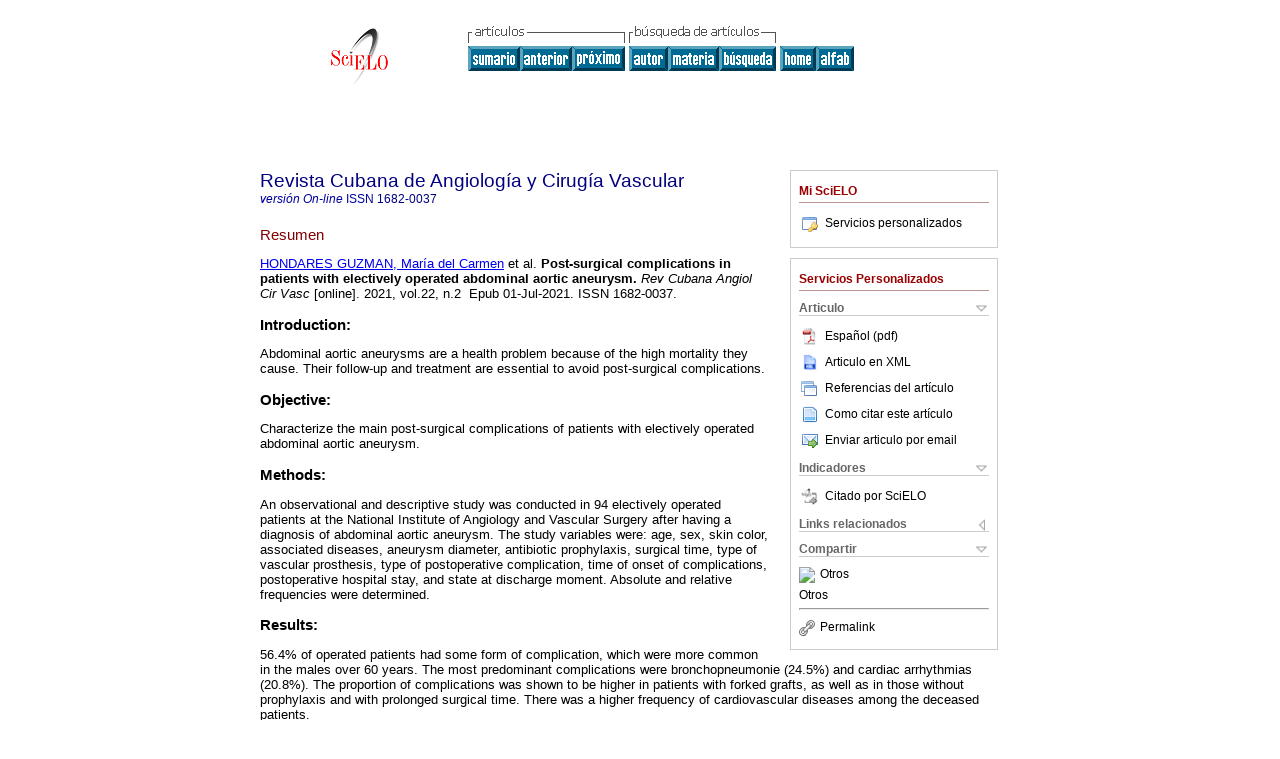

--- FILE ---
content_type: text/html; charset=0
request_url: http://scielo.sld.cu/scielo.php?script=sci_abstract&pid=S1682-00372021000200006&lng=es&nrm=iso&tlng=en
body_size: 4803
content:
<!DOCTYPE html PUBLIC "-//W3C//DTD XHTML 1.0 Transitional//EN" "http://www.w3.org/TR/xhtml1/DTD/xhtml1-transitional.dtd">
<html xmlns="http://www.w3.org/1999/xhtml" xmlns:mml="http://www.w3.org/1998/Math/MathML"><head><meta http-equiv="Content-Type" content="text/html; charset=UTF-8"><title>Complicaciones posquirÃºrgicas en pacientes con aneurisma de la aorta abdominal operados electivamente</title><meta http-equiv="Pragma" content="no-cache"></meta><meta http-equiv="Expires" content="Mon, 06 Jan 1990 00:00:01 GMT"></meta><meta name="citation_journal_title" content="Revista Cubana de AngiologÃ­a y CirugÃ­a Vascular"></meta><meta name="citation_publisher" content=""></meta><meta name="citation_title" content="Complicaciones posquirÃºrgicas en pacientes con aneurisma de la aorta abdominal operados electivamente"></meta><meta name="citation_date" content="08/2021"></meta><meta name="citation_volume" content="22"></meta><meta name="citation_issue" content="2"></meta><meta name="citation_issn" content="1682-0037"></meta><meta name="citation_doi" content=""></meta><meta name="citation_abstract_html_url" content="http://scielo.sld.cu/scielo.php?script=sci_abstract&amp;pid=S1682-00372021000200006&amp;lng=es&amp;nrm=iso&amp;tlng=es"></meta><meta name="citation_fulltext_html_url" content="http://scielo.sld.cu/scielo.php?script=sci_arttext&amp;pid=S1682-00372021000200006&amp;lng=es&amp;nrm=iso&amp;tlng=es"></meta><meta xmlns="" name="citation_author" content="Hondares GuzmÃ¡n, MarÃ­a del Carmen"><meta xmlns="" name="citation_author_institution" content="Instituto Nacional de AngiologÃ­a y CirugÃ­a Vascular (INACV), La Habana, Cuba"><meta xmlns="" name="citation_author" content="Tuero Maruri, Carlos Enrique"><meta xmlns="" name="citation_author_institution" content="Instituto Nacional de AngiologÃ­a y CirugÃ­a Vascular (INACV), La Habana, Cuba"><meta xmlns="" name="citation_author" content="Triana Mantilla, MarÃ­a Eugenia"><meta xmlns="" name="citation_author_institution" content="Instituto Nacional de AngiologÃ­a y CirugÃ­a Vascular (INACV), La Habana, Cuba"><meta xmlns="" name="citation_author" content="HernÃ¡ndez Seara, Alejandro"><meta xmlns="" name="citation_author_institution" content="Instituto Nacional de AngiologÃ­a y CirugÃ­a Vascular (INACV), La Habana, Cuba"><meta xmlns="" name="citation_author" content="ViÃ±a Cisneros, HÃ©ctor"><meta xmlns="" name="citation_author_institution" content="Instituto Nacional de AngiologÃ­a y CirugÃ­a Vascular (INACV), La Habana, Cuba"><meta name="citation_firstpage" content=""></meta><meta name="citation_lastpage" content=""></meta><meta name="citation_id" content=""></meta><meta xmlns="" name="citation_pdf_url" language="es" default="true" content="http://scielo.sld.cu/pdf/ang/v22n2/1682-0037-ang-22-02-e278.pdf"><link rel="stylesheet" type="text/css" href="/css/screen/general.css"></link><link rel="stylesheet" type="text/css" href="/css/screen/layout.css"></link><link rel="stylesheet" type="text/css" href="/css/screen/styles.css"></link><link rel="stylesheet" type="text/css" href="/xsl/pmc/v3.0/xml.css"></link><script language="javascript" src="applications/scielo-org/js/jquery-1.4.2.min.js"></script><script language="javascript" src="applications/scielo-org/js/toolbox.js"></script></head><body><div class="container"><div class="top"><div id="issues"></div><TABLE xmlns="" cellSpacing="0" cellPadding="7" width="100%" border="0"><TBODY><TR><TD vAlign="top" width="26%"><P align="center"><A href="http://scielo.sld.cu/scielo.php?lng=es"><IMG src="/img/es/fbpelogp.gif" border="0" alt="SciELO - Scientific Electronic Library Online"></A><BR></P></TD><TD vAlign="top" width="74%"><TABLE><TBODY><TR><TD NoWrap><IMG src="/img/es/grp1c.gif">Â <IMG src="/img/es/artsrc.gif"><BR><A href="http://scielo.sld.cu/scielo.php?script=sci_issuetoc&amp;pid=1682-003720210002&amp;lng=es&amp;nrm=iso"><IMG src="/img/es/toc.gif" border="0" alt="vol.22Â nÃºmero2"></A><A href="http://scielo.sld.cu/scielo.php?script=sci_abstract&amp;pid=S1682-00372021000200005&amp;lng=es&amp;nrm=iso"><IMG src="/img/es/prev.gif" border="0" alt="Infecciones asociadas a la atenciÃ³n sanitaria en el Instituto Nacional de AngiologÃ­a y CirugÃ­a Vascular"></A><A href="http://scielo.sld.cu/scielo.php?script=sci_abstract&amp;pid=S1682-00372021000200007&amp;lng=es&amp;nrm=iso"><IMG src="/img/es/next.gif" border="0" alt="CaracterizaciÃ³n de pacientes con pie diabÃ©tico en el PoliclÃ­nico &#8220;Pedro BorrÃ¡s Astorga, de Pinar del RÃ­o"></A>Â <A href="http://scielo.sld.cu/cgi-bin/wxis.exe/iah/?IsisScript=iah/iah.xis&amp;base=article%5Edang&amp;index=AU&amp;format=iso.pft&amp;lang=e&amp;limit=1682-0037"><IMG src="/img/es/author.gif" border="0" alt="Ã­ndice de autores"></A><A href="http://scielo.sld.cu/cgi-bin/wxis.exe/iah/?IsisScript=iah/iah.xis&amp;base=article%5Edang&amp;index=KW&amp;format=iso.pft&amp;lang=e&amp;limit=1682-0037"><IMG src="/img/es/subject.gif" border="0" alt="Ã­ndice de materia"></A><A href="http://scielo.sld.cu/cgi-bin/wxis.exe/iah/?IsisScript=iah/iah.xis&amp;base=article%5Edang&amp;format=iso.pft&amp;lang=e&amp;limit=1682-0037"><IMG src="/img/es/search.gif" border="0" alt="bÃºsqueda de artÃ­culos"></A></TD><TD noWrap valign="bottom"><A href="http://scielo.sld.cu/scielo.php?script=sci_serial&amp;pid=1682-0037&amp;lng=es&amp;nrm=iso"><IMG src="/img/es/home.gif" border="0" alt="Home Page"></A><A href="http://scielo.sld.cu/scielo.php?script=sci_alphabetic&amp;lng=es&amp;nrm=iso"><IMG src="/img/es/alpha.gif" border="0" alt="lista alfabÃ©tica de revistas"></A>
             Â 
            </TD></TR></TBODY></TABLE></TD></TR></TBODY></TABLE><BR xmlns=""></div><div class="content"><form xmlns="" name="addToShelf" method="post" action="http://www.scielo.org/applications/scielo-org/services/addArticleToShelf.php" target="mensagem"><input type="hidden" name="PID" value="S1682-00372021000200006"><input type="hidden" name="url" value="http://scielo.sld.cu/scielo.php?script=sci_arttext%26pid=S1682-00372021000200006%26lng=es%26nrm=iso%26tlng="></form><form xmlns="" name="citedAlert" method="post" action="http://www.scielo.org/applications/scielo-org/services/citedAlert.php" target="mensagem"><input type="hidden" name="PID" value="S1682-00372021000200006"><input type="hidden" name="url" value="http://scielo.sld.cu/scielo.php?script=sci_arttext%26pid=S1682-00372021000200006%26lng=es%26nrm=iso%26tlng="></form><form xmlns="" name="accessAlert" method="post" action="http://www.scielo.org/applications/scielo-org/services/accessAlert.php" target="mensagem"><input type="hidden" name="PID" value="S1682-00372021000200006"><input type="hidden" name="url" value="http://scielo.sld.cu/scielo.php?script=sci_arttext%26pid=S1682-00372021000200006%26lng=es%26nrm=iso%26tlng="></form><div xmlns="" id="group"><div id="toolBox"><h2 id="toolsSection">Mi SciELO</h2><div id="box_content"><ul><li><a href="http://www.scielo.org/apps/servicesplatform/client/controller/authentication/origin/aHR0cDovL3NjaWVsby5zbGQuY3Uvc2NpZWxvLnBocD9zY3JpcHQ9c2NpX2Fic3RyYWN0JnBpZD1TMTY4Mi0wMDM3MjAyMTAwMDIwMDAwNiZsbmc9ZXMmbnJtPWlzbyZ0bG5nPWVu" onClick="callUpdateArticleLog('servicos_customizados');" rel="nofollow"><img src="/img/es/iconLogin.gif">Servicios personalizados</a></li></ul></div></div><div id="toolBox"><h2 id="toolsSection">Servicios Personalizados</h2><div class="toolBoxSection"><h2 class="toolBoxSectionh2">Articulo</h2></div><div class="box"><ul><li><a href="/pdf/ang/v22n2/1682-0037-ang-22-02-e278.pdf"><img src="/img/en/iconPDFDocument.gif">EspaÃ±ol (pdf)
    </a></li><li><a href="http://scielo.sld.cu/scieloOrg/php/articleXML.php?pid=S1682-00372021000200006&amp;lang=es" rel="nofollow" target="xml"><img src="/img/es/iconXMLDocument.gif">Articulo en XML</a></li><li><a href="javascript:%20void(0);" onClick="window.open('http://scielo.sld.cu/scieloOrg/php/reference.php?pid=S1682-00372021000200006&amp;caller=scielo.sld.cu&amp;lang=es','','width=640,height=480,resizable=yes,scrollbars=1,menubar=yes');
                        callUpdateArticleLog('referencias_do_artigo');" rel="nofollow"><img src="/img/es/iconReferences.gif">Referencias del artÃ­culo</a></li><li><td xmlns:xlink="http://www.w3.org/1999/xlink" valign="middle"><a href="javascript:void(0);" onmouseout="status='';" class="nomodel" style="text-decoration: none;" onclick='OpenArticleInfoWindow ( 780, 450, "http://scielo.sld.cu/scielo.php?script=sci_isoref&amp;pid=S1682-00372021000200006&amp;lng=es"); ' rel="nofollow" onmouseover=" status='Como citar este artÃ­culo'; return true; "><img border="0" align="middle" src="/img/es/fulltxt.gif"></a></td><td xmlns:xlink="http://www.w3.org/1999/xlink"><a href="javascript:void(0);" onmouseout="status='';" class="nomodel" style="text-decoration: none;" onclick='OpenArticleInfoWindow ( 780, 450, "http://scielo.sld.cu/scielo.php?script=sci_isoref&amp;pid=S1682-00372021000200006&amp;lng=es");' rel="nofollow" onmouseover=" status='Como citar este artÃ­culo'; return true; ">Como citar este artÃ­culo</a></td></li><script language="javascript" src="article.js"></script><li><a href="javascript:void(0);" onclick="window.open('http://scielo.sld.cu/applications/scielo-org/pages/services/sendMail.php?pid=S1682-00372021000200006&amp;caller=scielo.sld.cu&amp;lang=es','','width=640,height=480,resizable=yes,scrollbars=1,menubar=yes,');" rel="nofollow"><img src="/img/es/iconEmail.gif">Enviar articulo por email</a></li></ul></div><div class="toolBoxSection"><h2 class="toolBoxSectionh2">Indicadores</h2></div><div class="box"><ul><li><img src="/img/es/iconCitedOff.gif" alt="No hay articulos citados">Citado por SciELO </li></ul></div><div class="toolBoxSection"><h2 class="toolBoxSectionh2">Links relacionados</h2></div><div class="box"><ul><li><img src="/img/es/iconRelatedOff.gif" alt="No hay articulos similares">Similares en
    SciELO </li></ul></div><div class="toolBoxSection"><h2 class="toolBoxSectionh2">Compartir</h2></div><div class="box"><ul><li><div class="addthis_toolbox addthis_default_style"><a class="addthis_button_delicious"></a><a class="addthis_button_google"></a><a class="addthis_button_twitter"></a><a class="addthis_button_digg"></a><a class="addthis_button_citeulike"></a><a class="addthis_button_connotea"></a><a href="http://www.mendeley.com/import/?url=http://scielo.sld.cu/scielo.php?script=sci_arttext%26pid=S1682-00372021000200006%26lng=es%26nrm=iso%26tlng=" title="Mendeley"><img src="http://www.mendeley.com/graphics/mendeley.png"></a><a href="http://www.addthis.com/bookmark.php?v=250&amp;username=xa-4c347ee4422c56df" class="addthis_button_expanded">Otros</a></div><script type="text/javascript" src="http://s7.addthis.com/js/250/addthis_widget.js#username=xa-4c347ee4422c56df"></script></li><li><div class="addthis_toolbox addthis_default_style"><a href="http://www.addthis.com/bookmark.php?v=250&amp;username=xa-4c347ee4422c56df" class="addthis_button_expanded">Otros</a></div></li><script type="text/javascript" src="http://s7.addthis.com/js/250/addthis_widget.js#username=xa-4c347ee4422c56df"></script></ul></div><hr><ul><li><a id="permalink" href="javascript:void(0);"><img src="/img/common/iconPermalink.gif">Permalink</a></li></ul></div><div id="permalink_box" style="margin-left:20px;background-color:#F2F2F2;border: 1px solid #CCC;display:none;position:absolute;z-index:1;padding:2px 10px 10px 10px;"><div style="text-align:right;"><img src="/img/common/icon-close.png" onClick="$('#permalink_box').toggle();"></div><input type="text" name="short-url" id="short-url"></div></div><h2>Revista Cubana de AngiologÃ­a y CirugÃ­a Vascular</h2><h2 id="printISSN"><FONT xmlns="" xmlns:xlink="http://www.w3.org/1999/xlink" color="#0000A0"><!--ONLINes--><em>versiÃ³nÂ On-line</em>Â ISSN </FONT>1682-0037</h2><div class="index,es"><h4 xmlns="">Resumen</h4><p xmlns=""><a href="http://scielo.sld.cu/cgi-bin/wxis.exe/iah/?IsisScript=iah/iah.xis&amp;base=article%5Edlibrary&amp;format=iso.pft&amp;lang=e&amp;nextAction=lnk&amp;indexSearch=AU&amp;exprSearch=HONDARES+GUZMAN,+MARIA+DEL+CARMEN">HONDARES GUZMAN,  MarÃ­a del Carmen</a> et al.<span class="article-title"> Post-surgical complications in patients with electively operated abdominal aortic aneurysm.</span><i> Rev Cubana Angiol Cir Vasc</i> [online].  2021,  vol.22, n.2
			Â EpubÂ 01-Jul-2021. ISSN 1682-0037.</p><p xmlns=""> <div> <p class="subsec">Introduction:</p> <p> Abdominal aortic aneurysms are a health problem because of the high mortality they cause. Their follow-up and treatment are essential to avoid post-surgical complications.</p></div> <div> <p class="subsec">Objective:</p> <p> Characterize the main post-surgical complications of patients with electively operated abdominal aortic aneurysm.</p></div> <div> <p class="subsec">Methods:</p> <p> An observational and descriptive study was conducted in 94 electively operated patients at the National Institute of Angiology and Vascular Surgery after having a diagnosis of abdominal aortic aneurysm. The study variables were: age, sex, skin color, associated diseases, aneurysm diameter, antibiotic prophylaxis, surgical time, type of vascular prosthesis, type of postoperative complication, time of onset of complications, postoperative hospital stay, and state at discharge moment. Absolute and relative frequencies were determined.</p></div> <div> <p class="subsec">Results:</p> <p> 56.4% of operated patients had some form of complication, which were more common in the males over 60 years. The most predominant complications were bronchopneumonie (24.5%) and cardiac arrhythmias (20.8%). The proportion of complications was shown to be higher in patients with forked grafts, as well as in those without prophylaxis and with prolonged surgical time. There was a higher frequency of cardiovascular diseases among the deceased patients.</p></div> <div> <p class="subsec">Conclusions:</p> <p> In patients electively operated of abdominal aortic aneurysm, there was a predominance of respiratory and cardiovascular complications, and the latter caused an increase in mortality.</p></div></p><p xmlns=""><strong>Palabras clave
		:
		</strong>Abdominal aortic aneurysm; post-surgical complications; associated diseases; risk factors.
	</p><p xmlns=""><div xmlns:xlink="http://www.w3.org/1999/xlink" align="left"> Â Â Â  
                Â Â Â Â <font face="Symbol" color="#000080">Â· </font><a href="http://scielo.sld.cu/scielo.php?script=sci_abstract&amp;pid=S1682-00372021000200006&amp;lng=es&amp;nrm=iso&amp;tlng=es">resumen en  EspaÃ±ol</a>
                Â Â Â Â <font face="Symbol" color="#000080">Â· </font><a href="http://scielo.sld.cu/scielo.php?script=sci_arttext&amp;pid=S1682-00372021000200006&amp;lng=es&amp;nrm=iso&amp;tlng=es">texto en  EspaÃ±ol</a>
                Â Â Â Â <font face="Symbol" color="#000080">Â· </font> EspaÃ±ol
                (
                <a href="/pdf/ang/v22n2/1682-0037-ang-22-02-e278.pdf"><img src="/img/en/iconPDFDocument.gif" width="14px">pdf
                </a>
                )
            </div></p></div><div align="left"></div><div class="spacer">Â </div></div><!--cc--><!--mode=license--><div xmlns="" class="footer">Calle 23 # 654 entre D y E, Vedado<br xmlns:xlink="http://www.w3.org/1999/xlink">Ciudad de La Habana, CP 10400<br xmlns:xlink="http://www.w3.org/1999/xlink">Cuba<br xmlns:xlink="http://www.w3.org/1999/xlink"><IMG xmlns:xlink="http://www.w3.org/1999/xlink" src="/img/es/e-mailt.gif" border="0"><br xmlns:xlink="http://www.w3.org/1999/xlink"><A xmlns:xlink="http://www.w3.org/1999/xlink" class="email" href="mailto:montequi@infomed.sld.cu">montequi@infomed.sld.cu</A><script type="text/javascript">
              var _gaq = _gaq || [];
              _gaq.push(['_setAccount', 'UA-4491438-1']);
              _gaq.push(['_trackPageview']);
              _gaq.push(['_setSampleRate', '']);

              (function() {
                var ga = document.createElement('script'); ga.type = 'text/javascript'; ga.async = true;
                ga.src = ('https:' == document.location.protocol ? 'https://ssl' : 'http://www') + '.google-analytics.com/ga.js';
                var s = document.getElementsByTagName('script')[0]; s.parentNode.insertBefore(ga, s);
              })();

            </script></div></div></body></html>
<!--transformed by PHP 08:12:27 01-12-2025-->
<!--CACHE MSG: CACHE NAO FOI UTILIZADO -->
<!-- REQUEST URI: /scielo.php?script=sci_abstract&pid=S1682-00372021000200006&lng=es&nrm=iso&tlng=en-->
<!--SERVER:201.220.222.60-->